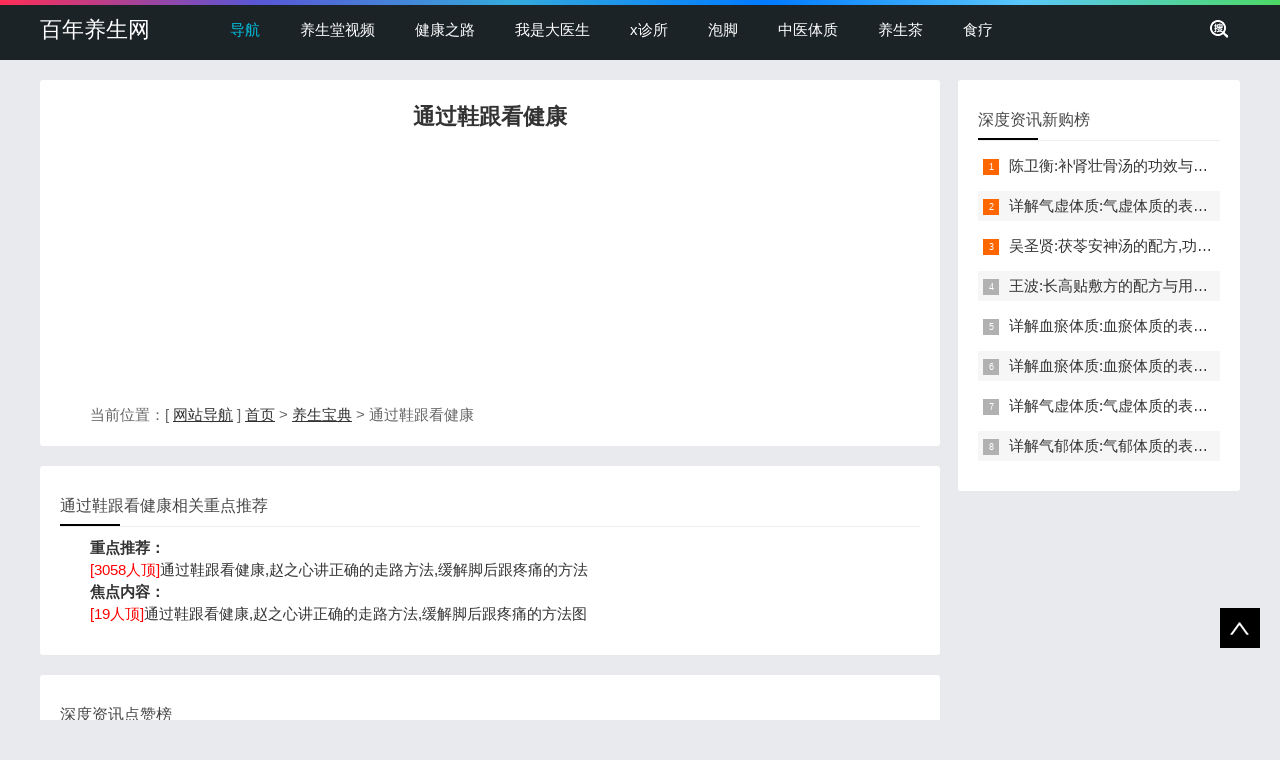

--- FILE ---
content_type: text/html
request_url: http://www.100yangsheng.com/tongguoxiegenkanjiankang_14069_1/
body_size: 11400
content:
<!doctype html>
<html>
<head>
<meta charset="gb2312">
<title>通过鞋跟看健康_百年养生网</title>
<meta name="keywords" content="通过鞋跟看健康" />
<meta name="description" content="本页介绍和通过鞋跟看健康相关的内容。" />
<!--head begin-->
<meta name="viewport" content="width=device-width, initial-scale=1.0">
<meta name="applicable-device"content="pc,mobile">
<link rel="icon" href="http://www.100yangsheng.com/favicon.ico" type="image/x-icon">
<link href="http://www.100yangsheng.com/css/base.css" rel="stylesheet">
<link href="http://www.100yangsheng.com/css/m.css" rel="stylesheet">
<script src="http://www.100yangsheng.com/js/jquery-1.8.3.min.js" ></script>
<script src="http://www.100yangsheng.com/js/comm.js"></script>
<!--[if lt IE 9]>
<script src="http://www.100yangsheng.com/js/modernizr.js"></script>
<![endif]-->
<script>
var _hmt = _hmt || [];
(function() {
  var hm = document.createElement("script");
  hm.src = "https://hm.baidu.com/hm.js?c26005bb479107d1b2507eafdd7def09";
  var s = document.getElementsByTagName("script")[0]; 
  s.parentNode.insertBefore(hm, s);
})();
</script>
</head>
<body>
<!--top begin-->
<header id="header">
  <div class="navbox">
    <h2 id="mnavh"><span class="navicon"></span></h2>
    <div class="logo"><a href="http://www.100yangsheng.com/">百年养生网</a></div>
    <nav>
      <ul id="starlist">
        <li><a href="http://www.100yangsheng.com/daohang.html">导航</a></li>	  
        <li><a href="http://www.100yangsheng.com/yangshengtang/">养生堂视频</a></li>
        <li><a href="http://www.100yangsheng.com/jkzl/">健康之路</a></li>
        <li><a href="http://www.100yangsheng.com/woshidayisheng/">我是大医生</a></li>
        <li><a href="http://www.100yangsheng.com/xzhensuo/">x诊所</a></li>
		<li><a href="http://v.100yangsheng.com/paojiao/">泡脚</a></li>
        <li><a href="http://v.100yangsheng.com/zhongyitizhi/">中医体质</a></li>
		<li><a href='http://v.100yangsheng.com/yangshengcha/'>养生茶</a></li>
		<li><a href="http://v.100yangsheng.com/shiliao/">食疗</a></li>		

      </ul>
    </nav>
    <div class="searchico"></div>
  </div>
</header>
<div class="searchbox">
  <div class="search">
	<form action="http://www.baidu.com/baidu" target="_blank">
	<input type=text name=word value="输入关键词，搜一下" style="color: rgb(153, 153, 153);"  onFocus="if (value =='输入关键词，搜一下'){this.style.color='#000';value=''}" onBlur="if (value ==''){this.style.color='#999';value='输入关键词，搜一下'}" class="input_text">
	<input name="Submit" class="input_submit" value="搜索" type="submit">
	<input name=tn type=hidden value="bds">
	<input name=cl type=hidden value="3">
	<input name=ct type=hidden value="2097152">
	<input name=si type=hidden value="100yangsheng.com">
	</form>	
  </div>
  <div class="searchclose"></div>
</div>
<!--top end-->
<!--head end-->
<article> 
  <!--lbox begin-->
  <div class="lbox">
    <div class="whitebg lanmu">
		<h1 style="text-align:center">通过鞋跟看健康</h1>
		<li style="text-align:center"><script async src='//pagead2.googlesyndication.com/pagead/js/adsbygoogle.js'></script>
<!-- ys-300*250 -->
<ins class='adsbygoogle'
     style='display:inline-block;width:300px;height:250px'
     data-ad-client='ca-pub-7040556400497610'
     data-ad-slot='9428989898'></ins>
<script>
(adsbygoogle = window.adsbygoogle || []).push({});
</script></li>	
		<p>当前位置：[ <a href="http://www.100yangsheng.com/daohang.html">网站导航</a> ] <a href="/">首页</a> > <a href="/redian/">养生宝典</a> >  通过鞋跟看健康</p>
		<p style="text-indent:2em;"></p>
    </div>
	
    <div class="whitebg">
      <h2 class="htitle">通过鞋跟看健康相关重点推荐</h2>
      <ul class="otherlink">
		<p><b>重点推荐：</b></p><p><span style=color:red>[3058人顶]</span><a href='http://zhaozhixin.100yangsheng.com/11420.html' target='_blank'>通过鞋跟看健康,赵之心讲正确的走路方法,缓解脚后跟疼痛的方法</a></p>
		<p><b>焦点内容：</b></p><p><span style=color:red>[19人顶]</span><a href='http://zhaozhixin.100yangsheng.com/36709.html' target='_blank'>通过鞋跟看健康,赵之心讲正确的走路方法,缓解脚后跟疼痛的方法图</a></p>
      </ul>
    </div>

<!--深度资讯点赞榜-->
    <div class='whitebg cloud'>
	<h2 class='htitle'>深度资讯点赞榜</h2>
      <ul>
		<a href='http://v.100yangsheng.com/zhongyitizhi/7.html'>血瘀体质</a><a href='http://v.100yangsheng.com/zhongyitizhi/2.html'>气虚体质</a><a href='http://v.100yangsheng.com/zhongyitizhi/4.html'>阴虚体质</a><a href='http://v.100yangsheng.com/yangshengcha/10.html'>洗肺茶</a><a href='http://v.100yangsheng.com/zhongyitizhi/8.html'>气郁体质</a><a href='http://v.100yangsheng.com/zhongyitizhi/6.html'>湿热体质</a><a href='http://v.100yangsheng.com/zhongyitizhi/3.html'>阳虚体质</a><a href='http://v.100yangsheng.com/yangshengcha/11.html'>健脾化湿茶</a><a href='http://v.100yangsheng.com/paojiao/23.html'>透骨草洗头方</a>
      </ul>
    </div>

	<!--全站最热+BD-->	
	<div class="tab_box whitebg">
	  <h2 class="htitle">全站最热</h2>
      <div class="newstab">
        <div class="newsitem">
          <div class="newspic">
            <ul>
				<div id='i300'>
				<script async src='//pagead2.googlesyndication.com/pagead/js/adsbygoogle.js'></script>
<!-- ys-300*250 -->
<ins class='adsbygoogle'
     style='display:inline-block;width:300px;height:250px'
     data-ad-client='ca-pub-7040556400497610'
     data-ad-slot='9428989898'></ins>
<script>
(adsbygoogle = window.adsbygoogle || []).push({});
</script>
				</div>
            </ul>
          </div>
          <ul class="newslist">
			<li><i></i>[<a href='http://www.100yangsheng.com/fubujibing/'>腹部疾病</a>] <a href="http://www.100yangsheng.com/fubujibing/1514.html" title="拉肚子拉水">拉肚子拉水</a>
				<p>很多人都会遇到拉肚子拉水的情况，特别是在大吃一顿或者是感冒的情况下。关于拉肚子拉水，产生的原因主要是因为饮食问题，或者是因为肠胃问题。本页包...</p>
				</li>
<li><i></i>[<a href='http://www.100yangsheng.com/yangyi/'>杨奕</a>] <a href="http://www.100yangsheng.com/yangyi/5917.html" title="杨奕《手到病自除》全文阅读">杨奕《手到病自除》全文阅读</a>
				<p>本页提供杨奕手到病自除全文阅读。包括完整目录、共计6大章，66个小节的详细内容。涉及到全身的各个反射区，以及自然疗法、反射区疗法、食疗等。另外...</p>
				</li>
<li><i></i>[<a href='http://www.100yangsheng.com/xuewei_3646_1/'>穴位</a>] <a href="http://www.100yangsheng.com/xuewei_3646_1/12521.html" title="耳穴的名称、部位与主治">耳穴的名称,部位与主治</a>
				<p>耳穴在耳郭的分布有一定规律，耳穴在耳郭的分布犹如一个倒置在子宫内的胎儿，头部朝下，臀部朝上。其分布的规律是，与面颊相应的穴位在耳垂；与上肢相...</p>
				</li>
<li><i></i>[<a href='http://www.100yangsheng.com/jkzc/'>健康自测</a>] <a href="http://www.100yangsheng.com/jkzc/12301.html" title="手掌发黄是怎么回事">手掌发黄是怎么回事</a>
				<p>手掌发黄，一般是血管内血液不充盈或是皮肤营养不良的表现，这种情况通常是慢性病的征兆，如慢性萎缩性胃炎、慢性贫血、慢性结肠炎等。但手掌发黄同样...</p>
				</li>
<li><i></i>[<a href='http://www.100yangsheng.com/jiankangtuku/'>健康图库</a>] <a href="http://www.100yangsheng.com/jiankangtuku/18381.html" title="人体淋巴分布图图片">人体淋巴分布图图片</a>
				<p>这是关于人体淋巴分布图的图片，图片所在的文章是：20120910天天养生视频和笔记:何裕民讲淋巴瘤,癌,重压出的淋巴癌，图片尺寸390x378像素，格式是JPG...</p>
				</li>
		  
          </ul>
        </div>
      </div>
    </div>	

    <div class="whitebg bloglist">
	   <!--pagelist-->
		<div class="pagelist">  
			<span class="pageinfo">共 <strong>1</strong>页<strong>2</strong>条记录</span>
		</div> 
      <!--pagelist end--> 	
      <h2 class="htitle">通过鞋跟看健康相关资讯</h2>
      <ul>
		<li>
		<h3 class="blogtitle"><a href="http://zhaozhixin.100yangsheng.com/36709.html" title="通过鞋跟看健康,赵之心讲正确的走路方法,缓解脚后跟疼痛的方法图">通过鞋跟看健康,赵之心讲正确的走路方法,缓解脚后跟疼痛的方法图</a></h3>
		<span class="blogpic imgscale"><i><a href='http://zhaozhixin.100yangsheng.com/'>赵之心</a></i><a href="http://zhaozhixin.100yangsheng.com/36709.html" title="通过鞋跟看健康,赵之心讲正确的走路方法,缓解脚后跟疼痛的方法图"><img src="http://www.100yangsheng.com/uploads/allimg/140528/196-14052R24235W8-lp.jpg" alt="通过鞋跟看健康,赵之心讲正确的走路方法,缓解脚后跟疼痛的方法图" /></a></span>
		<p class="blogtext">这是关于通过鞋跟看健康,赵之心讲正确的走路方法,缓解脚后跟疼痛的方法的图片，图片所在的文章是：通过鞋跟看健康,赵之心讲正确的走路方法,缓解脚后跟疼痛的方法，图片尺寸438x300像素，格式是JPG，图片大小是15003Byte。...</p>
		<p class="bloginfo"><i class="avatar"><img src="/images/avatar.jpg"></i><span>01-09</span><span>栏目：【<a href='http://zhaozhixin.100yangsheng.com/'>赵之心</a>】</span><span></span></p>
		<p class="bloginfo"><span>相关内容： <a href='http://www.100yangsheng.com/redian/tengtong_2533/' target=_blank>疼痛</a>  <a href='http://zhaozhixin.100yangsheng.com/' target=_blank>赵之心</a>  <a href='http://www.100yangsheng.com/jiankangzhuangtai_13637_1/' target=_blank>健康状态</a>  <a href='http://www.100yangsheng.com/tongguoxiegenkanjiankang_14069_1/' target=_blank>通过鞋跟看健康</a>  <a href='http://www.100yangsheng.com/jiaohougenteng_22047_1/' target=_blank>脚后跟疼</a>  <a href='http://www.100yangsheng.com/zoulu_22528_1/' target=_blank>走路</a> </span></p>
		<a href="http://zhaozhixin.100yangsheng.com/36709.html" class="viewmore">全文阅读</a>
		</li><li>
		<h3 class="blogtitle"><a href="http://zhaozhixin.100yangsheng.com/11420.html" title="通过鞋跟看健康,赵之心讲正确的走路方法,缓解脚后跟疼痛的方法">通过鞋跟看健康,赵之心讲正确的走路方法,缓解脚后跟疼痛的方法</a></h3>
		<span class="blogpic imgscale"><i><a href='http://zhaozhixin.100yangsheng.com/'>赵之心</a></i><a href="http://zhaozhixin.100yangsheng.com/11420.html" title="通过鞋跟看健康,赵之心讲正确的走路方法,缓解脚后跟疼痛的方法"><img src="http://www.100yangsheng.com/uploads/allimg/140528/196-14052R24235W8-lp.jpg" alt="通过鞋跟看健康,赵之心讲正确的走路方法,缓解脚后跟疼痛的方法" /></a></span>
		<p class="blogtext">本页的健康主题内容是赵之心老师讲通过鞋跟磨损情况看健康，正确的走路方法，缓解脚后跟疼痛的方法。 你的鞋后跟磨损严重吗？赵之心老师指出，从鞋后跟的磨损情况可以看出脚腕的健康状态。 如果鞋后跟磨损严重说明走姿不正确，赵之心老师提示， 如果鞋后跟磨...</p>
		<p class="bloginfo"><i class="avatar"><img src="/images/avatar.jpg"></i><span>05-28</span><span>栏目：【<a href='http://zhaozhixin.100yangsheng.com/'>赵之心</a>】</span><span>核心内容: <a href='http://www.100yangsheng.com/tongguoxiegenkanjiankang_14069_1/' target='_blank'>通过鞋跟看健康</a> </span></p>
		<p class="bloginfo"><span>相关内容： <a href='http://www.100yangsheng.com/redian/weijiao_554/' target=_blank>崴脚</a>  <a href='http://t.100yangsheng.com/' target=_blank>糖尿病</a>  <a href='http://y.100yangsheng.com/' target=_blank>高血压</a>  <a href='http://www.100yangsheng.com/redian/xueya_1484/' target=_blank>血压</a>  <a href='http://www.100yangsheng.com/redian/guzhe_1607/' target=_blank>骨折</a>  <a href='http://www.100yangsheng.com/redian/tengtong_2533/' target=_blank>疼痛</a>  <a href='http://www.100yangsheng.com/redian/zugongtaxian_2587/' target=_blank>足弓塌陷</a>  <a href='http://www.100yangsheng.com/redian/jingmaiquzhang_2638/' target=_blank>静脉曲张</a>  <a href='http://www.100yangsheng.com/xingeng/' target=_blank>心梗</a>  <a href='http://zhaozhixin.100yangsheng.com/' target=_blank>赵之心</a>  <a href='http://www.100yangsheng.com/naogeng_6713_1/' target=_blank>脑梗</a>  <a href='http://www.100yangsheng.com/tizhong_6714_1/' target=_blank>提踵</a>  <a href='http://www.100yangsheng.com/zugong_9617_1/' target=_blank>足弓</a>  <a href='http://www.100yangsheng.com/rendai_11608_1/' target=_blank>韧带</a>  <a href='http://www.100yangsheng.com/jiankangzhuangtai_13637_1/' target=_blank>健康状态</a>  <a href='http://www.100yangsheng.com/tizhongzou_14068_1/' target=_blank>提踵走</a>  <a href='http://www.100yangsheng.com/tongguoxiegenkanjiankang_14069_1/' target=_blank>通过鞋跟看健康</a>  <a href='http://www.100yangsheng.com/cu_18443_1/' target=_blank>醋</a>  <a href='http://www.100yangsheng.com/jiaohougenteng_22047_1/' target=_blank>脚后跟疼</a>  <a href='http://www.100yangsheng.com/zoulu_22528_1/' target=_blank>走路</a>  <a href='http://www.100yangsheng.com/rendaisongchi_27233_1/' target=_blank>韧带松弛</a>  <a href='http://www.100yangsheng.com/tang_28568_1/' target=_blank>糖</a> </span></p>
		<a href="http://zhaozhixin.100yangsheng.com/11420.html" class="viewmore">全文阅读</a>
		</li>
		<li>
		<h3 class="blogtitle"><a href="http://www.100yangsheng.com/jkzl/27011.html" title="20190223健康之路视频和笔记:刘英华,卵磷脂,大豆异黄酮,雌激素">20190223健康之路视频和笔记:刘英华,卵磷脂,大豆异黄酮,雌激素</a></h3>
		<span class="blogpic imgscale"><i><a href='http://www.100yangsheng.com/jkzl/'>健康之路</a></i><a href="http://www.100yangsheng.com/jkzl/27011.html" title="20190223健康之路视频和笔记:刘英华,卵磷脂,大豆异黄酮,雌激素"><img src="http://www.100yangsheng.com/uploads/allimg/190223/1-1Z2230T5132Y-lp.jpg" alt="20190223健康之路视频和笔记:刘英华,卵磷脂,大豆异黄酮,雌激素" /></a></span>
		<p class="blogtext">本页提供2019年2月23日cctv10健康之路节目视频全集和要点笔记，节目请到的嘉宾是 刘英华 。主题是 《风靡的营养素你补对了吗》 。主要介绍大豆异黄酮的两种功能，大豆异黄酮的科学补充量，适合补充卵磷脂的人群等相关内容。百年养生网提供视频全集的在线观看...</p>
		<p class="bloginfo"><i class="avatar"><img src="/images/avatar.jpg"></i><span>02-25</span><span>栏目：【<a href='http://www.100yangsheng.com/jkzl/'>健康之路</a>】</span><span>核心内容: <a href='http://www.100yangsheng.com/redian/luanlinzhi_3183/' target='_blank'>卵磷脂</a>  <a href='http://www.100yangsheng.com/dadouyihuangtong_5582_1/' target='_blank'>大豆异黄酮</a> </span></p>
		<p class="bloginfo"><span>相关内容： <a href='http://www.100yangsheng.com/redian/gaozhixuezheng_666/' target=_blank>高脂血症</a>  <a href='http://www.100yangsheng.com/redian/dongmaizhouyangyinghua_1321/' target=_blank>动脉粥样硬化</a>  <a href='http://www.100yangsheng.com/redian/huaiyun_1538/' target=_blank>怀孕</a>  <a href='http://www.100yangsheng.com/redian/liuchan_1539/' target=_blank>流产</a>  <a href='http://www.100yangsheng.com/redian/guomin_1687/' target=_blank>过敏</a>  <a href='http://www.100yangsheng.com/redian/cijisu_1696/' target=_blank>雌激素</a>  <a href='http://www.100yangsheng.com/redian/dadou_2022/' target=_blank>大豆</a>  <a href='http://www.100yangsheng.com/redian/jidan_2027/' target=_blank>鸡蛋</a>  <a href='http://www.100yangsheng.com/redian/renshenqi_2110/' target=_blank>妊娠期</a>  <a href='http://www.100yangsheng.com/redian/hufu_2176/' target=_blank>护肤</a>  <a href='http://www.100yangsheng.com/redian/niurou_2297/' target=_blank>牛肉</a>  <a href='http://www.100yangsheng.com/redian/meirong_2898/' target=_blank>美容</a>  <a href='http://www.100yangsheng.com/redian/danguchun_2901/' target=_blank>胆固醇</a>  <a href='http://www.100yangsheng.com/redian/fengxiong_3020/' target=_blank>丰胸</a>  <a href='http://www.100yangsheng.com/redian/xinxueguan_3131/' target=_blank>心血管</a>  <a href='http://www.100yangsheng.com/redian/luanlinzhi_3183/' target=_blank>卵磷脂</a>  <a href='http://www.100yangsheng.com/gaodanguchunxuezheng_4026_1/' target=_blank>高胆固醇血症</a>  <a href='http://www.100yangsheng.com/zhifang_4090_1/' target=_blank>脂肪</a>  <a href='http://www.100yangsheng.com/jisu_4139_1/' target=_blank>激素</a>  <a href='http://www.100yangsheng.com/jiangdidanguchun_5477_1/' target=_blank>降低胆固醇</a>  <a href='http://www.100yangsheng.com/dadouyihuangtong_5582_1/' target=_blank>大豆异黄酮</a>  <a href='http://www.100yangsheng.com/shenzang_6706_1/' target=_blank>肾脏</a>  <a href='http://www.100yangsheng.com/gaodanguchun_6823_1/' target=_blank>高胆固醇</a>  <a href='http://www.100yangsheng.com/zhongdu_7456_1/' target=_blank>中毒</a>  <a href='http://www.100yangsheng.com/yunjisu_7656_1/' target=_blank>孕激素</a>  <a href='http://www.100yangsheng.com/zhiwudanbai_7732_1/' target=_blank>植物蛋白</a>  <a href='http://www.100yangsheng.com/yizhi_7984_1/' target=_blank>益智</a>  <a href='http://www.100yangsheng.com/zhouyangyinghua_8083_1/' target=_blank>粥样硬化</a>  <a href='http://www.100yangsheng.com/douzhipin_8210_1/' target=_blank>豆制品</a>  <a href='http://www.100yangsheng.com/doufu/' target=_blank>豆腐</a>  <a href='http://www.100yangsheng.com/renshen_8943_1/' target=_blank>妊娠</a>  <a href='http://www.100yangsheng.com/danao_9171_1/' target=_blank>大脑</a>  <a href='http://www.100yangsheng.com/huasheng_10046_1/' target=_blank>花生</a>  <a href='http://www.100yangsheng.com/xuezhi_10706_1/' target=_blank>血脂</a>  <a href='http://www.100yangsheng.com/zhixue_10905_1/' target=_blank>止血</a>  <a href='http://www.100yangsheng.com/ganzang_11284_1/' target=_blank>肝脏</a>  <a href='http://www.100yangsheng.com/hugan_11297_1/' target=_blank>护肝</a>  <a href='http://www.100yangsheng.com/didanguchun_11544_1/' target=_blank>低胆固醇</a>  <a href='http://www.100yangsheng.com/yichuan_11826_1/' target=_blank>遗传</a>  <a href='http://www.100yangsheng.com/xinxueguanxitong_11834_1/' target=_blank>心血管系统</a>  <a href='http://www.100yangsheng.com/jianguo_11981_1/' target=_blank>坚果</a>  <a href='http://www.100yangsheng.com/jiannao_12160_1/' target=_blank>健脑</a>  <a href='http://www.100yangsheng.com/yihuangtong_12719_1/' target=_blank>异黄酮</a>  <a href='http://www.100yangsheng.com/zhiwucijisu_12865_1/' target=_blank>植物雌激素</a>  <a href='http://www.100yangsheng.com/shanshi_13897_1/' target=_blank>膳食</a>  <a href='http://www.100yangsheng.com/zhilei_14708_1/' target=_blank>脂类</a>  <a href='http://www.100yangsheng.com/linzhi_20617_1/' target=_blank>磷脂</a>  <a href='http://www.100yangsheng.com/meironghufu_23044_1/' target=_blank>美容护肤</a>  <a href='http://www.100yangsheng.com/huxin_24699_1/' target=_blank>护心</a>  <a href='http://www.100yangsheng.com/liuyinghua_28852_1/' target=_blank>刘英华</a>  <a href='http://www.100yangsheng.com/huangtong_29331_1/' target=_blank>黄酮</a>  <a href='http://www.100yangsheng.com/danbai_32102_2/' target=_blank>蛋白</a> </span></p>
		<a href="http://www.100yangsheng.com/jkzl/27011.html" class="viewmore">全文阅读</a>
		</li>
<li>
		<h3 class="blogtitle"><a href="http://xzb.100yangsheng.com/78448.html" title="心脏康复运动推荐图片">心脏康复运动推荐图片</a></h3>
		<span class="blogpic imgscale"><i><a href='http://xzb.100yangsheng.com/'>心脏病</a></i><a href="http://xzb.100yangsheng.com/78448.html" title="心脏康复运动推荐图片"><img src="http://www.100yangsheng.com/uploads/allimg/220403/1_04030PUA5D.jpg" alt="心脏康复运动推荐图片" /></a></span>
		<p class="blogtext">这是关于心脏康复运动推荐的图片，图片所在的文章是：20151030健康之路视频和笔记:赵威,心脏病患者该如何运动,快走，图片尺寸548x403像素，格式是JPG，图片大小是47342Byte。...</p>
		<p class="bloginfo"><i class="avatar"><img src="/images/avatar.jpg"></i><span>04-03</span><span>栏目：【<a href='http://xzb.100yangsheng.com/'>心脏病</a>】</span><span></span></p>
		<p class="bloginfo"><span>相关内容： <a href='http://xzb.100yangsheng.com/' target=_blank>心脏病</a>  <a href='http://www.100yangsheng.com/xinzangzhijia_3839_1/' target=_blank>心脏支架</a>  <a href='http://www.100yangsheng.com/xinzangkangfu_6490_1/' target=_blank>心脏康复</a>  <a href='http://www.100yangsheng.com/kuaizou_10609_1/' target=_blank>快走</a>  <a href='http://www.100yangsheng.com/yundongqiangdu_22643_1/' target=_blank>运动强度</a>  <a href='http://www.100yangsheng.com/zhaowei_22799_1/' target=_blank>赵威</a>  <a href='http://www.100yangsheng.com/zhijia_26621_1/' target=_blank>支架</a> </span></p>
		<a href="http://xzb.100yangsheng.com/78448.html" class="viewmore">全文阅读</a>
		</li>
<li>
		<h3 class="blogtitle"><a href="http://www.100yangsheng.com/jiankangtuku/17670.html" title="热身运动好处多图片">热身运动好处多图片</a></h3>
		<span class="blogpic imgscale"><i><a href='http://www.100yangsheng.com/jiankangtuku/'>健康图库</a></i><a href="http://www.100yangsheng.com/jiankangtuku/17670.html" title="热身运动好处多图片"><img src="http://www.100yangsheng.com/uploads/allimg/110508/1-11050P95041148-lp.JPG" alt="热身运动好处多图片" /></a></span>
		<p class="blogtext">这是关于热身运动好处多的图片，图片所在的文章是：热身运动好处多，图片尺寸450x300像素，格式是JPG，图片大小是15450Byte。...</p>
		<p class="bloginfo"><i class="avatar"><img src="/images/avatar.jpg"></i><span>07-06</span><span>栏目：【<a href='http://www.100yangsheng.com/jiankangtuku/'>健康图库</a>】</span><span></span></p>
		<p class="bloginfo"><span>相关内容： <a href='http://www.100yangsheng.com/reshenyundong_10887_1/' target=_blank>热身运动</a> </span></p>
		<a href="http://www.100yangsheng.com/jiankangtuku/17670.html" class="viewmore">全文阅读</a>
		</li>
<li>
		<h3 class="blogtitle"><a href="http://www.100yangsheng.com/jkzl/28117.html" title="20191024健康之路视频和笔记:倪诚,痰湿,睡眠呼吸暂停,腹型肥胖">20191024健康之路视频和笔记:倪诚,痰湿,睡眠呼吸暂停,腹型肥胖</a></h3>
		<span class="blogpic imgscale"><i><a href='http://www.100yangsheng.com/jkzl/'>健康之路</a></i><a href="http://www.100yangsheng.com/jkzl/28117.html" title="20191024健康之路视频和笔记:倪诚,痰湿,睡眠呼吸暂停,腹型肥胖"><img src="http://www.100yangsheng.com/uploads/allimg/191024/1-191024163439410-lp.jpg" alt="20191024健康之路视频和笔记:倪诚,痰湿,睡眠呼吸暂停,腹型肥胖" /></a></span>
		<p class="blogtext">本页提供2019年10月24日cctv10健康之路节目视频全集和要点笔记，节目请到的嘉宾是 倪诚 。主题是 《解锁你的体质密码》 。主要介绍痰湿体质的危害，痰湿体质的诊断，痰湿体质的治疗，健脾祛痰茶的制作方法等相关内容。百年养生网提供视频全集的在线观看和主...</p>
		<p class="bloginfo"><i class="avatar"><img src="/images/avatar.jpg"></i><span>11-03</span><span>栏目：【<a href='http://www.100yangsheng.com/jkzl/'>健康之路</a>】</span><span>核心内容: <a href='http://v.100yangsheng.com/zhongyitizhi/5.html' target='_blank'>痰湿体质</a>  <a href='http://v.100yangsheng.com/zhongyitizhi/5.html' target='_blank'>痰湿</a>  <a href='http://v.100yangsheng.com/yangshengcha/10.html' target='_blank'>洗肺茶</a> </span></p>
		<p class="bloginfo"><span>相关内容： <a href='http://www.100yangsheng.com/redian/feipang_728/' target=_blank>肥胖</a>  <a href='http://t.100yangsheng.com/' target=_blank>糖尿病</a>  <a href='http://y.100yangsheng.com/' target=_blank>高血压</a>  <a href='http://www.100yangsheng.com/redian/gaoxuezhi_816/' target=_blank>高血脂</a>  <a href='http://v.100yangsheng.com/zhongyitizhi/5.html' target=_blank>痰湿体质</a>  <a href='http://www.100yangsheng.com/redian/guanxinbing_1229/' target=_blank>冠心病</a>  <a href='http://www.100yangsheng.com/chenpi/' target=_blank>陈皮</a>  <a href='http://www.100yangsheng.com/redian/fuling_1424/' target=_blank>茯苓</a>  <a href='http://www.100yangsheng.com/redian/xueya_1484/' target=_blank>血压</a>  <a href='http://www.100yangsheng.com/shanzha/' target=_blank>山楂</a>  <a href='http://www.100yangsheng.com/redian/shuimianhuxizantingzonghezheng_1575/' target=_blank>睡眠呼吸暂停综合征</a>  <a href='http://www.100yangsheng.com/redian/xinjiaotong_1589/' target=_blank>心绞痛</a>  <a href='http://www.100yangsheng.com/redian/naogengsai_1680/' target=_blank>脑梗塞</a>  <a href='http://www.100yangsheng.com/redian/xueguanjibing_1684/' target=_blank>血管疾病</a>  <a href='http://www.100yangsheng.com/redian/yiyiren_2316/' target=_blank>薏苡仁</a>  <a href='http://www.100yangsheng.com/piwei/' target=_blank>脾胃</a>  <a href='http://www.100yangsheng.com/redian/cusi_2544/' target=_blank>猝死</a>  <a href='http://www.100yangsheng.com/redian/shuimian_2556/' target=_blank>睡眠</a>  <a href='http://www.100yangsheng.com/redian/buyun_2647/' target=_blank>不孕</a>  <a href='http://www.100yangsheng.com/redian/gaoxuetang_2900/' target=_blank>高血糖</a>  <a href='http://www.100yangsheng.com/redian/niaosuan_2902/' target=_blank>尿酸</a>  <a href='http://www.100yangsheng.com/redian/dahulu_3005/' target=_blank>打呼噜</a>  <a href='http://www.100yangsheng.com/redian/qutan_3040/' target=_blank>祛痰</a>  <a href='http://www.100yangsheng.com/redian/kaiwei_3144/' target=_blank>开胃</a>  <a href='http://www.100yangsheng.com/jianpi/' target=_blank>健脾</a>  <a href='http://www.100yangsheng.com/qiye_3837_1/' target=_blank>起夜</a>  <a href='http://www.100yangsheng.com/zhifang_4090_1/' target=_blank>脂肪</a>  <a href='http://www.100yangsheng.com/naoxueguanjibing_4113_1/' target=_blank>脑血管疾病</a>  <a href='http://www.100yangsheng.com/xuetang/' target=_blank>血糖</a>  <a href='http://www.100yangsheng.com/naogeng_6713_1/' target=_blank>脑梗</a>  <a href='http://www.100yangsheng.com/bingfazheng_6736_1/' target=_blank>并发症</a>  <a href='http://www.100yangsheng.com/huoxuehuayu_6805_1/' target=_blank>活血化瘀</a>  <a href='http://www.100yangsheng.com/yaotunbi_7001_1/' target=_blank>腰臀比</a>  <a href='http://www.100yangsheng.com/rougui_7183_1/' target=_blank>肉桂</a>  <a href='http://www.100yangsheng.com/xiaozhi_7407_1/' target=_blank>消脂</a>  <a href='http://www.100yangsheng.com/qushi/' target=_blank>祛湿</a>  <a href='http://www.100yangsheng.com/shuimianhuxizanting_7564_1/' target=_blank>睡眠呼吸暂停</a>  <a href='http://www.100yangsheng.com/luanchao_7612_1/' target=_blank>卵巢</a>  <a href='http://www.100yangsheng.com/fuxingfeipang_7789_1/' target=_blank>腹型肥胖</a>  <a href='http://www.100yangsheng.com/shetai_7908_1/' target=_blank>舌苔</a>  <a href='http://www.100yangsheng.com/shishui_7928_1/' target=_blank>嗜睡</a>  <a href='http://www.100yangsheng.com/duonanluanchaozonghezheng_8485_1/' target=_blank>多囊卵巢综合征</a>  <a href='http://www.100yangsheng.com/jianpi/' target=_blank>健脾和胃</a>  <a href='http://v.100yangsheng.com/yangshengcha/11.html' target=_blank>健脾祛湿</a>  <a href='http://www.100yangsheng.com/heye_9765_1/' target=_blank>荷叶</a>  <a href='http://v.100yangsheng.com/zhongyitizhi/5.html' target=_blank>痰湿</a>  <a href='http://www.100yangsheng.com/zhongzhang_9896_1/' target=_blank>肿胀</a>  <a href='http://www.100yangsheng.com/gaoren_10494_1/' target=_blank>膏人</a>  <a href='http://v.100yangsheng.com/yangshengcha/' target=_blank>茶</a>  <a href='http://www.100yangsheng.com/xuezhi_10706_1/' target=_blank>血脂</a>  <a href='http://www.100yangsheng.com/huatan_11389_1/' target=_blank>化痰</a>  <a href='http://v.100yangsheng.com/yangshengcha/' target=_blank>代茶饮</a>  <a href='http://www.100yangsheng.com/nicheng_12754_1/' target=_blank>倪诚</a>  <a href='http://v.100yangsheng.com/zhongyitizhi/' target=_blank>体质</a>  <a href='http://www.100yangsheng.com/huxizanting_13322_1/' target=_blank>呼吸暂停</a>  <a href='http://www.100yangsheng.com/zusaixingshuimianhuxizantingditongqizonghezheng_13324_1/' target=_blank>阻塞性睡眠呼吸暂停低通气综合征</a>  <a href='http://www.100yangsheng.com/jianzhong_13746_1/' target=_blank>减重</a>  <a href='http://www.100yangsheng.com/naoxueguan_18745_1/' target=_blank>脑血管</a>  <a href='http://www.100yangsheng.com/tizhong_19741_1/' target=_blank>体重</a>  <a href='http://www.100yangsheng.com/zhifangranshao_21440_1/' target=_blank>脂肪燃烧</a>  <a href='http://www.100yangsheng.com/liqi_21511_1/' target=_blank>理气</a>  <a href='http://www.100yangsheng.com/gaoniaosuan_22997_1/' target=_blank>高尿酸</a>  <a href='http://v.100yangsheng.com/yangshengcha/10.html' target=_blank>洗肺茶</a>  <a href='http://www.100yangsheng.com/huxizantingzonghezheng_23580_1/' target=_blank>呼吸暂停综合征</a>  <a href='http://www.100yangsheng.com/tan_24203_1/' target=_blank>痰</a>  <a href='http://www.100yangsheng.com/shi_24223_1/' target=_blank>湿</a>  <a href='http://www.100yangsheng.com/hewei_24311_1/' target=_blank>和胃</a>  <a href='http://www.100yangsheng.com/jiang_26117_1/' target=_blank>酱</a>  <a href='http://www.100yangsheng.com/tang_28568_1/' target=_blank>糖</a>  <a href='http://www.100yangsheng.com/huoxue_29479_1/' target=_blank>活血</a>  <a href='http://v.100yangsheng.com/yangshengcha/82.html' target=_blank>健脾祛痰茶</a>  <a href='http://www.100yangsheng.com/yu_32521_2/' target=_blank>瘀</a>  <a href='http://www.100yangsheng.com/jirou_32591_2/' target=_blank>肌肉</a>  <a href='http://www.100yangsheng.com/duonanluanchao_32599_2/' target=_blank>多囊卵巢</a> </span></p>
		<a href="http://www.100yangsheng.com/jkzl/28117.html" class="viewmore">全文阅读</a>
		</li>
<li>
		<h3 class="blogtitle"><a href="http://www.100yangsheng.com/jujiankang/15431.html" title="20150911聚健康视频和笔记:冯兴华,强直性脊柱炎,自制杜仲药酒">20150911聚健康视频和笔记:冯兴华,强直性脊柱炎,自制杜仲药酒</a></h3>
		<span class="blogpic imgscale"><i><a href='http://www.100yangsheng.com/jujiankang/'>聚健康</a></i><a href="http://www.100yangsheng.com/jujiankang/15431.html" title="20150911聚健康视频和笔记:冯兴华,强直性脊柱炎,自制杜仲药酒"><img src="http://www.100yangsheng.com/uploads/allimg/150913/1-1509131I102306-lp.jpg" alt="20150911聚健康视频和笔记:冯兴华,强直性脊柱炎,自制杜仲药酒" /></a></span>
		<p class="blogtext">本页提供2015年9月11日甘肃卫视聚健康节目视频全集和要点笔记，节目请到的嘉宾是冯兴华。主题是《祛邪有奇药》。主要介绍强直性脊柱炎，自制杜仲药酒等相关内容，百年养生网提供视频全集的在线观看和主要内容介绍（节目要点笔记）。...</p>
		<p class="bloginfo"><i class="avatar"><img src="/images/avatar.jpg"></i><span>09-13</span><span>栏目：【<a href='http://www.100yangsheng.com/jujiankang/'>聚健康</a>】</span><span>核心内容: <a href='http://www.100yangsheng.com/redian/qiangzhixingjizhuyan_1899/' target='_blank'>强直性脊柱炎</a>  <a href='http://www.100yangsheng.com/duzhongyaojiu_22028_1/' target='_blank'>杜仲药酒</a> </span></p>
		<p class="bloginfo"><span>相关内容： <a href='http://www.100yangsheng.com/bushen/' target=_blank>补肾</a>  <a href='http://www.100yangsheng.com/guanjieyan/' target=_blank>关节炎</a>  <a href='http://www.100yangsheng.com/redian/shengongnenbuquan_1436/' target=_blank>肾功能不全</a>  <a href='http://www.100yangsheng.com/redian/leifengshiguanjieyan_1647/' target=_blank>类风湿关节炎</a>  <a href='http://www.100yangsheng.com/redian/xinxueguanbing_1649/' target=_blank>心血管病</a>  <a href='http://www.100yangsheng.com/redian/guguanjieyan_1666/' target=_blank>骨关节炎</a>  <a href='http://www.100yangsheng.com/redian/guomin_1687/' target=_blank>过敏</a>  <a href='http://www.100yangsheng.com/redian/baifa_1811/' target=_blank>白发</a>  <a href='http://www.100yangsheng.com/redian/qiangzhixingjizhuyan_1899/' target=_blank>强直性脊柱炎</a>  <a href='http://www.100yangsheng.com/redian/fengxinghua_2054/' target=_blank>冯兴华</a>  <a href='http://www.100yangsheng.com/redian/fengshi_2919/' target=_blank>风湿</a>  <a href='http://www.100yangsheng.com/redian/yaoxisuanruan_3072/' target=_blank>腰膝酸软</a>  <a href='http://www.100yangsheng.com/redian/xinxueguan_3131/' target=_blank>心血管</a>  <a href='http://www.100yangsheng.com/quxie_5208_1/' target=_blank>祛邪</a>  <a href='http://www.100yangsheng.com/shenqibuzu_6798_1/' target=_blank>肾气不足</a>  <a href='http://www.100yangsheng.com/yaojiu_7423_1/' target=_blank>药酒</a>  <a href='http://www.100yangsheng.com/jizhu_8076_1/' target=_blank>脊柱</a>  <a href='http://www.100yangsheng.com/leifengshi_9907_1/' target=_blank>类风湿</a>  <a href='http://www.100yangsheng.com/laozhongyi_10632_1/' target=_blank>老中医</a>  <a href='http://www.100yangsheng.com/leifengshiguanjie_12208_1/' target=_blank>类风湿关节</a>  <a href='http://www.100yangsheng.com/yannianyishou_12694_1/' target=_blank>延年益寿</a>  <a href='http://www.100yangsheng.com/baifabianhei_13853_1/' target=_blank>白发变黑</a>  <a href='http://www.100yangsheng.com/shengongnen_14624_1/' target=_blank>肾功能</a>  <a href='http://www.100yangsheng.com/guanjie_16893_1/' target=_blank>关节</a>  <a href='http://www.100yangsheng.com/shenqi_17163_1/' target=_blank>肾气</a>  <a href='http://www.100yangsheng.com/cu_18443_1/' target=_blank>醋</a>  <a href='http://www.100yangsheng.com/bushenqi_20163_1/' target=_blank>补肾气</a>  <a href='http://www.100yangsheng.com/duzhongyaojiu_22028_1/' target=_blank>杜仲药酒</a>  <a href='http://www.100yangsheng.com/shi_24223_1/' target=_blank>湿</a>  <a href='http://www.100yangsheng.com/duiyao_25355_1/' target=_blank>对药</a>  <a href='http://www.100yangsheng.com/duzhong_29213_1/' target=_blank>杜仲</a> </span></p>
		<a href="http://www.100yangsheng.com/jujiankang/15431.html" class="viewmore">全文阅读</a>
		</li>

      </ul>	  
       <!--pagelist-->
		<div class="pagelist">  
			<span class="pageinfo">共 <strong>1</strong>页<strong>2</strong>条记录</span>	 
		</div> 
      <!--pagelist end--> 
    </div>

    <div class="whitebg">
      <h2 class="htitle">本月推荐</h2>
      <ul class="xiangsi">
		<li><a href="http://www.100yangsheng.com/jkzl/89622.html" title="张景明,翠衣拌莲藕,消暑绿豆糕"><i><img src="http://www.100yangsheng.com/uploads/allimg/220722/1-220H210552E50-lp.jpg"></i><span>20220722健康之路视频和笔记:张景明,翠衣拌莲藕,消暑绿豆糕</span></a></li>
<li><a href="http://www.100yangsheng.com/yangshengtang/89621.html" title="杨保林,马大勇,脑卒中,中暑,心梗"><i><img src="http://www.100yangsheng.com/uploads/allimg/220722/1-220H2103444K0-lp.jpg"></i><span>20220722养生堂视频和笔记:杨保林,马大勇,脑卒中,中暑,心梗</span></a></li>
<li><a href="http://www.100yangsheng.com/jkzl/90282.html" title="付国兵,胆经,风市穴,阳陵泉穴"><i><img src="http://www.100yangsheng.com/uploads/allimg/220811/1-220Q1132050625-lp.jpg"></i><span>20220812健康之路视频和笔记:付国兵,胆经,风市穴,阳陵泉穴</span></a></li>
<li><a href="http://www.100yangsheng.com/yangshengtang/90258.html" title="徐咏梅,李颖,腹膜恶性肿瘤,气滞"><i><img src="http://www.100yangsheng.com/uploads/allimg/220806/1-220P6145Q1496-lp.jpg"></i><span>20220806养生堂视频和笔记:徐咏梅,李颖,腹膜恶性肿瘤,气滞</span></a></li>

     </ul>
    </div>

<!--深度资讯最新文章-->
    <div class="whitebg">
      <h2 class="htitle">今日深度资讯</h2>
      <ul class="otherlink">
		<li><a href='http://v.100yangsheng.com/mingyi/191.html'>汪欣门诊时间,挂号费,微博,微信,抖音,网上挂号,咨询电话,在线咨询</a></li><li><a href='http://v.100yangsheng.com/mingyi/190.html'>崔勇门诊时间,挂号费,微博,微信,抖音,网上挂号,咨询电话,在线咨询</a></li><li><a href='http://v.100yangsheng.com/mingyi/189.html'>何凡门诊时间,挂号费,微博,微信,抖音,网上挂号,咨询电话,在线咨询</a></li><li><a href='http://v.100yangsheng.com/mingyi/188.html'>刘亚军门诊时间,挂号费,微博,微信,抖音,网上挂号,咨询电话,在线咨询</a></li><li><a href='http://v.100yangsheng.com/mingyi/187.html'>杨伊姝门诊时间,挂号费,微博,微信,抖音,网上挂号,咨询电话,在线咨询</a></li><li><a href='http://v.100yangsheng.com/mingyi/186.html'>张拥波门诊时间,挂号费,微博,微信,抖音,网上挂号,咨询电话,在线咨询</a></li><li><a href='http://v.100yangsheng.com/mingyi/185.html'>张董晓门诊时间,挂号费,微博,微信,抖音,网上挂号,咨询电话,在线咨询</a></li><li><a href='http://v.100yangsheng.com/mingyi/184.html'>祖凌云门诊时间,挂号费,微博,微信,抖音,网上挂号,咨询电话,在线咨询</a></li>
      </ul>
    </div>

	<!--最新主题-->	
    <div class="whitebg cloud">
	  <h2 class="htitle">最新主题</h2>	
      <ul>
		
		<a href='http://www.100yangsheng.com/zhenzhugedatang_32796_2/'>珍珠疙瘩汤</a>
		
		<a href='http://www.100yangsheng.com/jiankangzhiluhantongyan_32795_2/'>健康之路韩彤研</a>
		
		<a href='http://www.100yangsheng.com/jiankangzhiluweiyuan_32794_2/'>健康之路魏瑗</a>
		
		<a href='http://www.100yangsheng.com/taierjing_32793_2/'>胎儿镜</a>
		
		<a href='http://www.100yangsheng.com/yangshengtanghantongyan_32792_2/'>养生堂韩彤研</a>
		
		<a href='http://www.100yangsheng.com/yangshengtangweiyuan_32791_2/'>养生堂魏瑗</a>
		
		<a href='http://www.100yangsheng.com/hantongyan_32790_2/'>韩彤研</a>
		
		<a href='http://www.100yangsheng.com/weiyuan_32789_2/'>魏瑗</a>
		
		<a href='http://www.100yangsheng.com/erkuijing_32788_2/'>耳窥镜</a>
		
		<a href='http://www.100yangsheng.com/rengongerwoshoushu_32787_2/'>人工耳蜗手术</a>
		
		<a href='http://www.100yangsheng.com/jiankangzhiluzhujunming_32786_2/'>健康之路朱俊明</a>
		
		<a href='http://www.100yangsheng.com/touluCTjiancha_32785_2/'>头颅CT检查</a>
		
      </ul>
    </div>

	<!--资讯季榜-->
    <div class="whitebg">
      <h2 class="htitle">资讯季榜</h2>
      <ul class="xiangsi">
		<li><a href="http://www.100yangsheng.com/yangshengtang/62980.html" title="林谦,心肌病,心脏病,心衰,心慌,憋闷"><i><img src="http://www.100yangsheng.com/uploads/allimg/220225/1-2202250S645C6-lp.jpg"></i><span>林谦,心肌病,心脏病,心衰,心慌,憋闷</span></a></li>
<li><a href="http://www.100yangsheng.com/yangshengtang/89470.html" title="贾继东,脂肪肝,疤痕,肝炎,糖尿病"><i><img src="http://www.100yangsheng.com/uploads/allimg/220617/1-22061G512342X-lp.jpg"></i><span>贾继东,脂肪肝,疤痕,肝炎,糖尿病</span></a></li>
<li><a href="http://www.100yangsheng.com/yangshengtang/63164.html" title="吴圣贤,脑梗,头昏,内消软脉汤"><i><img src="http://www.100yangsheng.com/uploads/allimg/220302/1-2203021AK03C-lp.jpg"></i><span>吴圣贤,脑梗,头昏,内消软脉汤</span></a></li>
<li><a href="http://www.100yangsheng.com/yangshengtang/89488.html" title="陈明,脾胃虚,肺气虚,出汗,清暑益气汤"><i><img src="http://www.100yangsheng.com/uploads/allimg/220622/1-220622143931934-lp.jpg"></i><span>陈明,脾胃虚,肺气虚,出汗,清暑益气汤</span></a></li>
<li><a href="http://www.100yangsheng.com/yangshengtang/89065.html" title="辛随成,痰湿,血瘀,肾阳虚,阳虚,心脏病"><i><img src="http://www.100yangsheng.com/uploads/allimg/220507/1-22050FP005957-lp.jpg"></i><span>辛随成,痰湿,血瘀,肾阳虚,阳虚,心脏病</span></a></li>
<li><a href="http://www.100yangsheng.com/yangshengtang/89565.html" title="程凯,浮络,心脏病,糖尿病,揿针"><i><img src="http://www.100yangsheng.com/uploads/allimg/220709/1-220FZUT0K2-lp.jpg"></i><span>程凯,浮络,心脏病,糖尿病,揿针</span></a></li>
<li><a href="http://www.100yangsheng.com/yangshengtang/63509.html" title="李慧,脾胃,脾阳虚,胃经,脾经,养心"><i><img src="http://www.100yangsheng.com/uploads/allimg/220329/1-22032ZPIIW-lp.jpg"></i><span>李慧,脾胃,脾阳虚,胃经,脾经,养心</span></a></li>
<li><a href="http://www.100yangsheng.com/yangshengtang/63424.html" title="王国玮,长寿,肝火,养肝,清肝,桑菊茶"><i><img src="http://www.100yangsheng.com/uploads/allimg/220321/1-220321140359140-lp.jpg"></i><span>王国玮,长寿,肝火,养肝,清肝,桑菊茶</span></a></li>
<li><a href="http://www.100yangsheng.com/yangshengtang/63524.html" title="刘大新,姜辉,心梗,耳鸣,脾胃不调"><i><img src="http://www.100yangsheng.com/uploads/allimg/220402/1-220402091522T5-lp.jpg"></i><span>刘大新,姜辉,心梗,耳鸣,脾胃不调</span></a></li>
<li><a href="http://www.100yangsheng.com/yangshengtang/89055.html" title="雷秀珍,降脂消斑茶,管腔狭窄"><i><img src="http://www.100yangsheng.com/uploads/allimg/220505/1-220505143132400-lp.jpg"></i><span>雷秀珍,降脂消斑茶,管腔狭窄</span></a></li>
<li><a href="http://www.100yangsheng.com/jkzl/62962.html" title="李跃华,情志病,疏肝解郁代茶饮"><i><img src="http://www.100yangsheng.com/uploads/allimg/220223/1-220223141245547-lp.jpg"></i><span>李跃华,情志病,疏肝解郁代茶饮</span></a></li>
<li><a href="http://www.100yangsheng.com/jkzl/89465.html" title="宋志强,食管癌,大肠癌,痔疮,便血"><i><img src="http://www.100yangsheng.com/uploads/allimg/220616/1-2206161440014S-lp.jpg"></i><span>宋志强,食管癌,大肠癌,痔疮,便血</span></a></li>

     </ul>
    </div>

  </div><!-- 左侧结束 -->
  <div class="rbox">

<!--深度资讯新购榜-->
    <div class="whitebg paihang">
      <h2 class="htitle">深度资讯新购榜</h2>
      <ul>
		<li><i></i><a href='http://v.100yangsheng.com/shiliao/18.html'>陈卫衡:补肾壮骨汤的功效与作用,配方与禁忌,髋关节损伤,腿脚不便</a></li><li><i></i><a href='http://v.100yangsheng.com/zhongyitizhi/2.html'>详解气虚体质:气虚体质的表现症状,自测题,怎么调理,食疗药膳</a></li><li><i></i><a href='http://v.100yangsheng.com/yangshengcha/54.html'>吴圣贤:茯苓安神汤的配方,功效与作用,怎么做,不适合的人,失眠</a></li><li><i></i><a href='http://v.100yangsheng.com/paojiao/51.html'>王波:长高贴敷方的配方与用法,功效与禁忌,长高,命门穴,生长激素</a></li><li><i></i><a href='http://v.100yangsheng.com/zhongyitizhi/7.html'>详解血瘀体质:血瘀体质的表现症状,自测题,怎么调理,食疗药膳</a></li><li><i></i><a href='http://v.100yangsheng.com/zhongyitizhi/7.html'>详解血瘀体质:血瘀体质的表现症状,自测题,怎么调理,食疗药膳</a></li><li><i></i><a href='http://v.100yangsheng.com/zhongyitizhi/2.html'>详解气虚体质:气虚体质的表现症状,自测题,怎么调理,食疗药膳</a></li><li><i></i><a href='http://v.100yangsheng.com/zhongyitizhi/8.html'>详解气郁体质:气郁体质的表现症状,自测题,怎么调理,食疗药膳</a></li>	  
      </ul>
    </div>

<script async src='//pagead2.googlesyndication.com/pagead/js/adsbygoogle.js'></script>
<!-- ys-300*250 -->
<ins class='adsbygoogle'
     style='display:inline-block;width:300px;height:250px'
     data-ad-client='ca-pub-7040556400497610'
     data-ad-slot='9428989898'></ins>
<script>
(adsbygoogle = window.adsbygoogle || []).push({});
</script>

<!--深度资讯月榜-->
    <div class="whitebg paihang">
      <h2 class="htitle">深度资讯月榜</h2>
      <ul>
		<li><i></i><a href='http://v.100yangsheng.com/mingyi/156.html'>张宁门诊时间,挂号费,微博,微信,抖音,网上挂号,咨询电话,在线咨询</a></li><li><i></i><a href='http://v.100yangsheng.com/mingyi/159.html'>陈蔚门诊时间,挂号费,微博,微信,抖音,网上挂号,咨询电话,在线咨询</a></li><li><i></i><a href='http://v.100yangsheng.com/mingyi/155.html'>于康门诊时间,挂号费,微博,微信,抖音,网上挂号,咨询电话,在线咨询</a></li><li><i></i><a href='http://v.100yangsheng.com/mingyi/164.html'>赵文景门诊时间,挂号费,微博,微信,抖音,网上挂号,咨询电话,在线咨询</a></li><li><i></i><a href='http://v.100yangsheng.com/mingyi/165.html'>付国兵门诊时间,挂号费,微博,微信,抖音,网上挂号,咨询电话,在线咨询</a></li><li><i></i><a href='http://v.100yangsheng.com/mingyi/158.html'>张雅娉门诊时间,挂号费,微博,微信,抖音,网上挂号,咨询电话,在线咨询</a></li><li><i></i><a href='http://v.100yangsheng.com/mingyi/161.html'>王晓瑛门诊时间,挂号费,微博,微信,抖音,网上挂号,咨询电话,在线咨询</a></li><li><i></i><a href='http://v.100yangsheng.com/mingyi/187.html'>杨伊姝门诊时间,挂号费,微博,微信,抖音,网上挂号,咨询电话,在线咨询</a></li>	  
      </ul>
    </div>

<script async src='//pagead2.googlesyndication.com/pagead/js/adsbygoogle.js'></script>
<!-- ys-300*250 -->
<ins class='adsbygoogle'
     style='display:inline-block;width:300px;height:250px'
     data-ad-client='ca-pub-7040556400497610'
     data-ad-slot='9428989898'></ins>
<script>
(adsbygoogle = window.adsbygoogle || []).push({});
</script>

	<div class="whitebg paihang">
      <h2 class="htitle">打赏榜</h2>
      <ul>
		<li><i></i><a href="http://www.100yangsheng.com/yangshengtang/89470.html" title="20220617养生堂视频和笔记:贾继东,脂肪肝,疤痕,肝炎,糖尿病">贾继东,脂肪肝,疤痕,肝炎,糖尿病</a></li>
<li><i></i><a href="http://www.100yangsheng.com/yangshengtang/89488.html" title="20220622养生堂视频和笔记:陈明,脾胃虚,肺气虚,出汗,清暑益气汤">陈明,脾胃虚,肺气虚,出汗,清暑益气汤</a></li>
<li><i></i><a href="http://www.100yangsheng.com/yangshengtang/89565.html" title="20220709养生堂视频和笔记:程凯,浮络,心脏病,糖尿病,揿针">程凯,浮络,心脏病,糖尿病,揿针</a></li>
<li><i></i><a href="http://www.100yangsheng.com/jkzl/89465.html" title="20220617健康之路视频和笔记:宋志强,食管癌,大肠癌,痔疮,便血">宋志强,食管癌,大肠癌,痔疮,便血</a></li>
<li><i></i><a href="http://www.100yangsheng.com/yangshengtang/89481.html" title="20220621养生堂视频和笔记:陈明,暑邪,热邪,湿邪,酸梅汤,脾胃虚寒">陈明,暑邪,热邪,湿邪,酸梅汤,脾胃虚寒</a></li>
<li><i></i><a href="http://www.100yangsheng.com/yangshengtang/89389.html" title="20220605养生堂视频和笔记:付国兵,戴晓晖,天柱穴,瘀堵,头晕,失眠">付国兵,戴晓晖,天柱穴,瘀堵,头晕,失眠</a></li>
<li><i></i><a href="http://www.100yangsheng.com/yangshengtang/89345.html" title="20220526养生堂视频和笔记:马淑然,代金刚,导引术,痰湿,血瘀">马淑然,代金刚,导引术,痰湿,血瘀</a></li>
<li><i></i><a href="http://www.100yangsheng.com/jkzl/89338.html" title="20220525健康之路视频和笔记:张景明,脱发,斑秃,湿热,补骨脂">张景明,脱发,斑秃,湿热,补骨脂</a></li>
		  
      </ul>
    </div>

	<!--主题月榜-->	
    <div class="whitebg cloud">
	  <h2 class="htitle">主题月榜</h2>	
      <ul>
		
		<a href='http://www.100yangsheng.com/redian/yangshengtang_59/'>养生汤</a>
		
		<a href='http://www.100yangsheng.com/redian/zhongyiyangshengshipin_60/'>中医养生视频</a>
		
		<a href='http://www.100yangsheng.com/redian/nvrenyangshengzhidao_251/'>女人养生之道</a>
		
		<a href='http://www.100yangsheng.com/redian/anmoyangsheng_82/'>按摩养生</a>
		
		<a href='http://v.100yangsheng.com/shiliao/'>食疗养生</a>
		
		<a href='http://www.100yangsheng.com/redian/longguichengqibuxuetang_115/'>龙桂承气补血汤</a>
		
		<a href='http://www.100yangsheng.com/redian/jiuweiwenyangdan_98/'>九味温阳丹</a>
		
		<a href='http://www.100yangsheng.com/redian/yundongyangsheng_93/'>运动养生</a>
		
		<a href='http://www.100yangsheng.com/redian/zishenguiyuanfang_18/'>滋肾归元方</a>
		
		<a href='http://www.100yangsheng.com/redian/yangshengzhou_58/'>养生粥</a>
		
		<a href='http://v.100yangsheng.com/yangshengcha/'>养生茶</a>
		
		<a href='http://www.100yangsheng.com/redian/jingluoyangsheng_43/'>经络养生</a>
		
		<a href='http://www.100yangsheng.com/redian/guilingji_95/'>龟苓集</a>
		
      </ul>
    </div>

<!--随机深度资讯-->
    <div class="whitebg cloud">
      <h2 class="htitle">随机深度资讯</h2>
      <ul>
		<a href='http://v.100yangsheng.com/shiliao/108.html'>山药百合银耳羹</a><a href='http://v.100yangsheng.com/shiliao/109.html'>板栗芡实红枣糕</a><a href='http://v.100yangsheng.com/yangshengcha/110.html'>玫瑰茄水果茶</a><a href='http://v.100yangsheng.com/shiliao/111.html'>玫瑰花生酪</a><a href='http://v.100yangsheng.com/shiliao/104.html'>枸杞地黄鸭</a><a href='http://v.100yangsheng.com/shiliao/105.html'>黄芪鲤鱼汤</a><a href='http://v.100yangsheng.com/shiliao/106.html'>芝桃却老羹</a><a href='http://v.100yangsheng.com/yangshengcha/107.html'>美白茶饮</a><a href='http://v.100yangsheng.com/yangshengcha/100.html'>补气固肺茶</a><a href='http://v.100yangsheng.com/shiliao/101.html'>参苓粥</a><a href='http://v.100yangsheng.com/shiliao/102.html'>香附粳米粥</a><a href='http://v.100yangsheng.com/shiliao/103.html'>枸杞桑葚粥</a><a href='http://v.100yangsheng.com/yangshengcha/96.html'>通阳理气饮</a><a href='http://v.100yangsheng.com/yangshengcha/97.html'>温阳补心汤</a><a href='http://v.100yangsheng.com/yangshengcha/98.html'>三味化湿饮</a><a href='http://v.100yangsheng.com/yangshengcha/99.html'>提神醒脑茶</a><a href='http://v.100yangsheng.com/shiliao/124.html'>清凉膏</a><a href='http://v.100yangsheng.com/yangshengcha/125.html'>脾瘅口甜代茶饮</a><a href='http://v.100yangsheng.com/yangshengcha/126.html'>阴虚燥热代茶饮</a><a href='http://v.100yangsheng.com/yangshengcha/127.html'>调肝止痒代茶饮</a><a href='http://v.100yangsheng.com/yangshengcha/120.html'>生地黄代茶饮</a><a href='http://v.100yangsheng.com/shiliao/121.html'>温阳化湿汤</a><a href='http://v.100yangsheng.com/shiliao/122.html'>辛夷蛋花汤</a><a href='http://v.100yangsheng.com/yangshengcha/123.html'>桑菊茶</a><a href='http://v.100yangsheng.com/shiliao/116.html'>当归益母蛋</a><a href='http://v.100yangsheng.com/yangshengcha/117.html'>乌梅山楂开胃饮</a><a href='http://v.100yangsheng.com/yangshengcha/118.html'>山楂降脂茶</a><a href='http://v.100yangsheng.com/shiliao/119.html'>当归枸杞熟地黄粥</a><a href='http://v.100yangsheng.com/shiliao/112.html'>青果酱</a><a href='http://v.100yangsheng.com/yangshengcha/113.html'>玉壶饮</a>
      </ul>
    </div>	

    <div class="whitebg notice">
      <h2 class="htitle">畅读资讯</h2>
      <ul>
		<li><a href="http://www.100yangsheng.com/yangshengtang/26291.html" title="20180824养生堂视频和笔记:吴健雄,胆囊癌,胆结石,胆囊炎,糖尿病">吴健雄,胆囊癌,胆结石,胆囊炎,糖尿病</a></li>
<li><a href="http://yukang.100yangsheng.com/35356.html" title="于康：健康的吃饭顺序图片">于康：健康的吃饭顺序图片</a></li>
<li><a href="http://www.100yangsheng.com/ysz/4964.html" title="小米的药用功效">小米的药用功效</a></li>
<li><a href="http://www.100yangsheng.com/jkzl/27176.html" title="20190403健康之路视频和笔记:毛克臣,周冬梅,黑色拔膏棍,活血化瘀">毛克臣,周冬梅,黑色拔膏棍,活血化瘀</a></li>
<li><a href="http://www.100yangsheng.com/bushen/41161.html" title="补肾的要穴-太溪穴图片">补肾的要穴-太溪穴</a></li>
<li><a href="http://www.100yangsheng.com/siji/xiaji/993.html" title="长夏养生要防湿">长夏养生要防湿</a></li>
<li><a href="http://xzb.100yangsheng.com/84239.html" title="超负荷的胖心脏图片">超负荷的胖心脏图片</a></li>
	  
      </ul>
    </div>

    <div class="whitebg cloud">
      <h2 class="htitle">随机热点</h2>
      <ul>
		
			<a href='http://www.100yangsheng.com/yangshengtangzhangyuping_25749_1/'>养生堂张玉平</a>
		
			<a href='http://www.100yangsheng.com/jinshiyuan_3741_1/'>金世元</a>
		
			<a href='http://www.100yangsheng.com/weiyangxue_3345_1/'>委阳穴</a>
		
			<a href='http://www.100yangsheng.com/zengshengxingxiguanjieyan_14558_1/'>增生性膝关节炎</a>
		
			<a href='http://www.100yangsheng.com/xiongmiaoxue_19602_1/'>熊猫血</a>
		
			<a href='http://www.100yangsheng.com/tiansanqi_22232_1/'>田三七</a>
		
			<a href='http://www.100yangsheng.com/shepinreningzhiliao_30391_2/'>射频热凝治疗</a>
		
			<a href='http://www.100yangsheng.com/pituxue_9954_1/'>脾土穴</a>
		
			<a href='http://www.100yangsheng.com/juhuajuemingzicha_22671_1/'>菊花决明子茶</a>
		
			<a href='http://www.100yangsheng.com/guixiangtudouhongshaorou_23440_1/'>桂香土豆红烧肉</a>
		
			<a href='http://www.100yangsheng.com/maguiqin_20365_1/'>马桂琴</a>
		
			<a href='http://www.100yangsheng.com/meiguihua_12897_1/'>玫瑰花</a>
		
			<a href='http://www.100yangsheng.com/yangshengtangxinnaoxueguanjibing_18496_1/'>养生堂心脑血管疾病</a>
			  
      </ul>
    </div>
	
<script async src="//pagead2.googlesyndication.com/pagead/js/adsbygoogle.js"></script>
<!-- ys-tag-youce-300*600 -->
<ins class="adsbygoogle"
     style="display:inline-block;width:300px;height:600px"
     data-ad-client="ca-pub-7040556400497610"
     data-ad-slot="6493765021"></ins>
<script>
(adsbygoogle = window.adsbygoogle || []).push({});
</script>	

    <div class="whitebg tongji">
      <ul>
        <li>百度搜索 <a href='https://www.baidu.com/s?ie=UTF-8&wd=%E7%99%BE%E5%B9%B4%E5%85%BB%E7%94%9F%E7%BD%91'>百年养生网</a> 1秒找到我们</li>
        <li class="tongji_gzh"><a href='/'><img src='/images/logo.jpg'></a></li>
      </ul>
    </div>


  </div><!-- 右侧结束 -->
</article>
<footer>
  <div class="box">
        <div class="wxbox">
		  <ul>
			<li><img src="http://www.100yangsheng.com/images/weixin.jpg"><span>官方微信公众号</span></li>
		  </ul>
		</div>
    <div class="endnav">
		<center>在任何搜索引擎中搜索一下“ <a href="http://www.100yangsheng.com/"><strong>百年养生网</strong></a> ”即可快速到达本站。</center>     
    </div>
  </div>
  <a href="#">
  <div class="top"></div>
  </a>
</footer>
<script>
(function(){
    var bp = document.createElement('script');
    bp.src = '//push.zhanzhang.baidu.com/push.js';
    var s = document.getElementsByTagName("script")[0];
    s.parentNode.insertBefore(bp, s);
})();
</script>
<script src="http://www.100yangsheng.com/plus/tag_count.php?view=no&id=14069" type='text/javascript' language="javascript"></script>
</body>
</html>

--- FILE ---
content_type: text/html; charset=utf-8
request_url: https://www.google.com/recaptcha/api2/aframe
body_size: 257
content:
<!DOCTYPE HTML><html><head><meta http-equiv="content-type" content="text/html; charset=UTF-8"></head><body><script nonce="EpHSawLqhEsOabMmvo9xFQ">/** Anti-fraud and anti-abuse applications only. See google.com/recaptcha */ try{var clients={'sodar':'https://pagead2.googlesyndication.com/pagead/sodar?'};window.addEventListener("message",function(a){try{if(a.source===window.parent){var b=JSON.parse(a.data);var c=clients[b['id']];if(c){var d=document.createElement('img');d.src=c+b['params']+'&rc='+(localStorage.getItem("rc::a")?sessionStorage.getItem("rc::b"):"");window.document.body.appendChild(d);sessionStorage.setItem("rc::e",parseInt(sessionStorage.getItem("rc::e")||0)+1);localStorage.setItem("rc::h",'1769450927689');}}}catch(b){}});window.parent.postMessage("_grecaptcha_ready", "*");}catch(b){}</script></body></html>